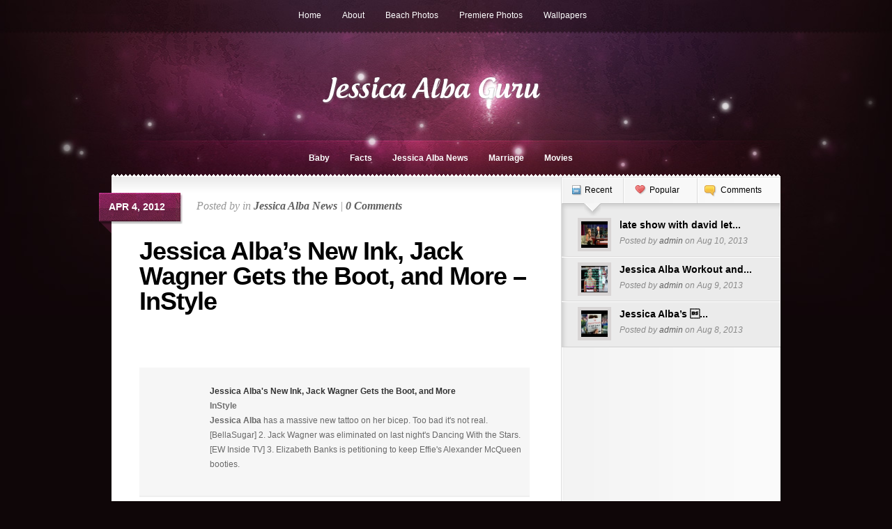

--- FILE ---
content_type: text/html; charset=UTF-8
request_url: http://www.jessicaalbaguru.com/2012/04/jessica-albas-new-ink-jack-wagner-gets-the-boot-and-more-instyle/
body_size: 8442
content:
<!DOCTYPE html PUBLIC "-//W3C//DTD XHTML 1.0 Transitional//EN" "http://www.w3.org/TR/xhtml1/DTD/xhtml1-transitional.dtd">
<html xmlns="http://www.w3.org/1999/xhtml" dir="ltr" lang="en-US" prefix="og: https://ogp.me/ns#">
<head profile="http://gmpg.org/xfn/11">
<meta http-equiv="Content-Type" content="text/html; charset=UTF-8" />

<link rel="stylesheet" href="http://www.jessicaalbaguru.com/wp-content/themes/Glow/style.css" type="text/css" media="screen" />
<!--[if lt IE 7]>
	<link rel="stylesheet" type="text/css" href="http://www.jessicaalbaguru.com/wp-content/themes/Glow/ie6style.css" />
	<script type="text/javascript" src="http://www.jessicaalbaguru.com/wp-content/themes/Glow/js/DD_belatedPNG_0.0.8a-min.js"></script>
	<script type="text/javascript">DD_belatedPNG.fix('#page-menu ul, ul#page-menu li li,#page-menu li li a:hover, ul#page-menu li.current_page_item li a:hover, #cats-menu ul, div#container-top, #featured-area .pics span.feat-overlay, #featured-area .pics div.excerpt, .new-post div.date, .mainpost-wrap div.date, div#footer, ul#cats-menu li li a, .bubble,.reply-container');</script>
	<script type="text/javascript">
		var clear="http://www.jessicaalbaguru.com/wp-content/themes/Glow/images/clear.gif"
	</script>
	<script type="text/javascript" src="http://www.jessicaalbaguru.com/wp-content/themes/Glow/js/unitpngfix.js"></script>
<![endif]-->
<!--[if IE 7]>
	<link rel="stylesheet" type="text/css" href="http://www.jessicaalbaguru.com/wp-content/themes/Glow/ie7style.css" />
<![endif]-->

<link rel="pingback" href="http://www.jessicaalbaguru.com/xmlrpc.php" />

<script type="text/javascript">
	document.documentElement.className = 'js';
</script>

<title>Jessica Alba’s New Ink, Jack Wagner Gets the Boot, and More – InStyle | Jessica Alba Guru</title>

		<!-- All in One SEO 4.5.1.1 - aioseo.com -->
		<meta name="description" content="Jessica Alba&#039;s New Ink, Jack Wagner Gets the Boot, and MoreInStyleJessica Alba has a massive new tattoo on her bicep. Too bad it&#039;s not real. [BellaSugar] 2. Jack Wagner was eliminated on last night&#039;s Dancing With the Stars. [EW Inside TV] 3. Elizabeth Banks is petitioning to keep Effie&#039;s Alexander McQueen booties." />
		<meta name="robots" content="max-image-preview:large" />
		<link rel="canonical" href="http://www.jessicaalbaguru.com/2012/04/jessica-albas-new-ink-jack-wagner-gets-the-boot-and-more-instyle/" />
		<meta name="generator" content="All in One SEO (AIOSEO) 4.5.1.1" />
		<meta property="og:locale" content="en_US" />
		<meta property="og:site_name" content="Jessica Alba Guru | Everything Jessica Alba" />
		<meta property="og:type" content="article" />
		<meta property="og:title" content="Jessica Alba’s New Ink, Jack Wagner Gets the Boot, and More – InStyle | Jessica Alba Guru" />
		<meta property="og:description" content="Jessica Alba&#039;s New Ink, Jack Wagner Gets the Boot, and MoreInStyleJessica Alba has a massive new tattoo on her bicep. Too bad it&#039;s not real. [BellaSugar] 2. Jack Wagner was eliminated on last night&#039;s Dancing With the Stars. [EW Inside TV] 3. Elizabeth Banks is petitioning to keep Effie&#039;s Alexander McQueen booties." />
		<meta property="og:url" content="http://www.jessicaalbaguru.com/2012/04/jessica-albas-new-ink-jack-wagner-gets-the-boot-and-more-instyle/" />
		<meta property="article:published_time" content="2012-04-04T21:59:35+00:00" />
		<meta property="article:modified_time" content="2012-04-04T21:59:35+00:00" />
		<meta name="twitter:card" content="summary" />
		<meta name="twitter:title" content="Jessica Alba’s New Ink, Jack Wagner Gets the Boot, and More – InStyle | Jessica Alba Guru" />
		<meta name="twitter:description" content="Jessica Alba&#039;s New Ink, Jack Wagner Gets the Boot, and MoreInStyleJessica Alba has a massive new tattoo on her bicep. Too bad it&#039;s not real. [BellaSugar] 2. Jack Wagner was eliminated on last night&#039;s Dancing With the Stars. [EW Inside TV] 3. Elizabeth Banks is petitioning to keep Effie&#039;s Alexander McQueen booties." />
		<script type="application/ld+json" class="aioseo-schema">
			{"@context":"https:\/\/schema.org","@graph":[{"@type":"Article","@id":"http:\/\/www.jessicaalbaguru.com\/2012\/04\/jessica-albas-new-ink-jack-wagner-gets-the-boot-and-more-instyle\/#article","name":"Jessica Alba\u2019s New Ink, Jack Wagner Gets the Boot, and More \u2013 InStyle | Jessica Alba Guru","headline":"Jessica Alba&#8217;s New Ink, Jack Wagner Gets the Boot, and More &#8211; InStyle","author":{"@id":"http:\/\/www.jessicaalbaguru.com\/author\/#author"},"publisher":{"@id":"http:\/\/www.jessicaalbaguru.com\/#organization"},"datePublished":"2012-04-04T21:59:35-04:00","dateModified":"2012-04-04T21:59:35-04:00","inLanguage":"en-US","mainEntityOfPage":{"@id":"http:\/\/www.jessicaalbaguru.com\/2012\/04\/jessica-albas-new-ink-jack-wagner-gets-the-boot-and-more-instyle\/#webpage"},"isPartOf":{"@id":"http:\/\/www.jessicaalbaguru.com\/2012\/04\/jessica-albas-new-ink-jack-wagner-gets-the-boot-and-more-instyle\/#webpage"},"articleSection":"Jessica Alba News"},{"@type":"BreadcrumbList","@id":"http:\/\/www.jessicaalbaguru.com\/2012\/04\/jessica-albas-new-ink-jack-wagner-gets-the-boot-and-more-instyle\/#breadcrumblist","itemListElement":[{"@type":"ListItem","@id":"http:\/\/www.jessicaalbaguru.com\/#listItem","position":1,"name":"Home","item":"http:\/\/www.jessicaalbaguru.com\/","nextItem":"http:\/\/www.jessicaalbaguru.com\/2012\/#listItem"},{"@type":"ListItem","@id":"http:\/\/www.jessicaalbaguru.com\/2012\/#listItem","position":2,"name":"2012","item":"http:\/\/www.jessicaalbaguru.com\/2012\/","nextItem":"http:\/\/www.jessicaalbaguru.com\/2012\/04\/#listItem","previousItem":"http:\/\/www.jessicaalbaguru.com\/#listItem"},{"@type":"ListItem","@id":"http:\/\/www.jessicaalbaguru.com\/2012\/04\/#listItem","position":3,"name":"April","item":"http:\/\/www.jessicaalbaguru.com\/2012\/04\/","nextItem":"http:\/\/www.jessicaalbaguru.com\/2012\/04\/jessica-albas-new-ink-jack-wagner-gets-the-boot-and-more-instyle\/#listItem","previousItem":"http:\/\/www.jessicaalbaguru.com\/2012\/#listItem"},{"@type":"ListItem","@id":"http:\/\/www.jessicaalbaguru.com\/2012\/04\/jessica-albas-new-ink-jack-wagner-gets-the-boot-and-more-instyle\/#listItem","position":4,"name":"Jessica Alba's New Ink, Jack Wagner Gets the Boot, and More - InStyle","previousItem":"http:\/\/www.jessicaalbaguru.com\/2012\/04\/#listItem"}]},{"@type":"Organization","@id":"http:\/\/www.jessicaalbaguru.com\/#organization","name":"Jessica Alba Guru","url":"http:\/\/www.jessicaalbaguru.com\/"},{"@type":"WebPage","@id":"http:\/\/www.jessicaalbaguru.com\/2012\/04\/jessica-albas-new-ink-jack-wagner-gets-the-boot-and-more-instyle\/#webpage","url":"http:\/\/www.jessicaalbaguru.com\/2012\/04\/jessica-albas-new-ink-jack-wagner-gets-the-boot-and-more-instyle\/","name":"Jessica Alba\u2019s New Ink, Jack Wagner Gets the Boot, and More \u2013 InStyle | Jessica Alba Guru","description":"Jessica Alba's New Ink, Jack Wagner Gets the Boot, and MoreInStyleJessica Alba has a massive new tattoo on her bicep. Too bad it's not real. [BellaSugar] 2. Jack Wagner was eliminated on last night's Dancing With the Stars. [EW Inside TV] 3. Elizabeth Banks is petitioning to keep Effie's Alexander McQueen booties.","inLanguage":"en-US","isPartOf":{"@id":"http:\/\/www.jessicaalbaguru.com\/#website"},"breadcrumb":{"@id":"http:\/\/www.jessicaalbaguru.com\/2012\/04\/jessica-albas-new-ink-jack-wagner-gets-the-boot-and-more-instyle\/#breadcrumblist"},"author":{"@id":"http:\/\/www.jessicaalbaguru.com\/author\/#author"},"creator":{"@id":"http:\/\/www.jessicaalbaguru.com\/author\/#author"},"datePublished":"2012-04-04T21:59:35-04:00","dateModified":"2012-04-04T21:59:35-04:00"},{"@type":"WebSite","@id":"http:\/\/www.jessicaalbaguru.com\/#website","url":"http:\/\/www.jessicaalbaguru.com\/","name":"Jessica Alba Guru","description":"Everything Jessica Alba","inLanguage":"en-US","publisher":{"@id":"http:\/\/www.jessicaalbaguru.com\/#organization"}}]}
		</script>
		<!-- All in One SEO -->

<link rel="alternate" type="application/rss+xml" title="Jessica Alba Guru &raquo; Feed" href="http://www.jessicaalbaguru.com/feed/" />
<link rel="alternate" type="application/rss+xml" title="Jessica Alba Guru &raquo; Comments Feed" href="http://www.jessicaalbaguru.com/comments/feed/" />
<link rel="alternate" type="application/rss+xml" title="Jessica Alba Guru &raquo; Jessica Alba&#8217;s New Ink, Jack Wagner Gets the Boot, and More &#8211; InStyle Comments Feed" href="http://www.jessicaalbaguru.com/2012/04/jessica-albas-new-ink-jack-wagner-gets-the-boot-and-more-instyle/feed/" />
<script type="text/javascript">
/* <![CDATA[ */
window._wpemojiSettings = {"baseUrl":"https:\/\/s.w.org\/images\/core\/emoji\/14.0.0\/72x72\/","ext":".png","svgUrl":"https:\/\/s.w.org\/images\/core\/emoji\/14.0.0\/svg\/","svgExt":".svg","source":{"concatemoji":"http:\/\/www.jessicaalbaguru.com\/wp-includes\/js\/wp-emoji-release.min.js?ver=6.4.7"}};
/*! This file is auto-generated */
!function(i,n){var o,s,e;function c(e){try{var t={supportTests:e,timestamp:(new Date).valueOf()};sessionStorage.setItem(o,JSON.stringify(t))}catch(e){}}function p(e,t,n){e.clearRect(0,0,e.canvas.width,e.canvas.height),e.fillText(t,0,0);var t=new Uint32Array(e.getImageData(0,0,e.canvas.width,e.canvas.height).data),r=(e.clearRect(0,0,e.canvas.width,e.canvas.height),e.fillText(n,0,0),new Uint32Array(e.getImageData(0,0,e.canvas.width,e.canvas.height).data));return t.every(function(e,t){return e===r[t]})}function u(e,t,n){switch(t){case"flag":return n(e,"\ud83c\udff3\ufe0f\u200d\u26a7\ufe0f","\ud83c\udff3\ufe0f\u200b\u26a7\ufe0f")?!1:!n(e,"\ud83c\uddfa\ud83c\uddf3","\ud83c\uddfa\u200b\ud83c\uddf3")&&!n(e,"\ud83c\udff4\udb40\udc67\udb40\udc62\udb40\udc65\udb40\udc6e\udb40\udc67\udb40\udc7f","\ud83c\udff4\u200b\udb40\udc67\u200b\udb40\udc62\u200b\udb40\udc65\u200b\udb40\udc6e\u200b\udb40\udc67\u200b\udb40\udc7f");case"emoji":return!n(e,"\ud83e\udef1\ud83c\udffb\u200d\ud83e\udef2\ud83c\udfff","\ud83e\udef1\ud83c\udffb\u200b\ud83e\udef2\ud83c\udfff")}return!1}function f(e,t,n){var r="undefined"!=typeof WorkerGlobalScope&&self instanceof WorkerGlobalScope?new OffscreenCanvas(300,150):i.createElement("canvas"),a=r.getContext("2d",{willReadFrequently:!0}),o=(a.textBaseline="top",a.font="600 32px Arial",{});return e.forEach(function(e){o[e]=t(a,e,n)}),o}function t(e){var t=i.createElement("script");t.src=e,t.defer=!0,i.head.appendChild(t)}"undefined"!=typeof Promise&&(o="wpEmojiSettingsSupports",s=["flag","emoji"],n.supports={everything:!0,everythingExceptFlag:!0},e=new Promise(function(e){i.addEventListener("DOMContentLoaded",e,{once:!0})}),new Promise(function(t){var n=function(){try{var e=JSON.parse(sessionStorage.getItem(o));if("object"==typeof e&&"number"==typeof e.timestamp&&(new Date).valueOf()<e.timestamp+604800&&"object"==typeof e.supportTests)return e.supportTests}catch(e){}return null}();if(!n){if("undefined"!=typeof Worker&&"undefined"!=typeof OffscreenCanvas&&"undefined"!=typeof URL&&URL.createObjectURL&&"undefined"!=typeof Blob)try{var e="postMessage("+f.toString()+"("+[JSON.stringify(s),u.toString(),p.toString()].join(",")+"));",r=new Blob([e],{type:"text/javascript"}),a=new Worker(URL.createObjectURL(r),{name:"wpTestEmojiSupports"});return void(a.onmessage=function(e){c(n=e.data),a.terminate(),t(n)})}catch(e){}c(n=f(s,u,p))}t(n)}).then(function(e){for(var t in e)n.supports[t]=e[t],n.supports.everything=n.supports.everything&&n.supports[t],"flag"!==t&&(n.supports.everythingExceptFlag=n.supports.everythingExceptFlag&&n.supports[t]);n.supports.everythingExceptFlag=n.supports.everythingExceptFlag&&!n.supports.flag,n.DOMReady=!1,n.readyCallback=function(){n.DOMReady=!0}}).then(function(){return e}).then(function(){var e;n.supports.everything||(n.readyCallback(),(e=n.source||{}).concatemoji?t(e.concatemoji):e.wpemoji&&e.twemoji&&(t(e.twemoji),t(e.wpemoji)))}))}((window,document),window._wpemojiSettings);
/* ]]> */
</script>
<meta content="Glow v.5.1.6" name="generator"/><style id='wp-emoji-styles-inline-css' type='text/css'>

	img.wp-smiley, img.emoji {
		display: inline !important;
		border: none !important;
		box-shadow: none !important;
		height: 1em !important;
		width: 1em !important;
		margin: 0 0.07em !important;
		vertical-align: -0.1em !important;
		background: none !important;
		padding: 0 !important;
	}
</style>
<link rel='stylesheet' id='wp-block-library-css' href='http://www.jessicaalbaguru.com/wp-includes/css/dist/block-library/style.min.css?ver=6.4.7' type='text/css' media='all' />
<style id='classic-theme-styles-inline-css' type='text/css'>
/*! This file is auto-generated */
.wp-block-button__link{color:#fff;background-color:#32373c;border-radius:9999px;box-shadow:none;text-decoration:none;padding:calc(.667em + 2px) calc(1.333em + 2px);font-size:1.125em}.wp-block-file__button{background:#32373c;color:#fff;text-decoration:none}
</style>
<style id='global-styles-inline-css' type='text/css'>
body{--wp--preset--color--black: #000000;--wp--preset--color--cyan-bluish-gray: #abb8c3;--wp--preset--color--white: #ffffff;--wp--preset--color--pale-pink: #f78da7;--wp--preset--color--vivid-red: #cf2e2e;--wp--preset--color--luminous-vivid-orange: #ff6900;--wp--preset--color--luminous-vivid-amber: #fcb900;--wp--preset--color--light-green-cyan: #7bdcb5;--wp--preset--color--vivid-green-cyan: #00d084;--wp--preset--color--pale-cyan-blue: #8ed1fc;--wp--preset--color--vivid-cyan-blue: #0693e3;--wp--preset--color--vivid-purple: #9b51e0;--wp--preset--gradient--vivid-cyan-blue-to-vivid-purple: linear-gradient(135deg,rgba(6,147,227,1) 0%,rgb(155,81,224) 100%);--wp--preset--gradient--light-green-cyan-to-vivid-green-cyan: linear-gradient(135deg,rgb(122,220,180) 0%,rgb(0,208,130) 100%);--wp--preset--gradient--luminous-vivid-amber-to-luminous-vivid-orange: linear-gradient(135deg,rgba(252,185,0,1) 0%,rgba(255,105,0,1) 100%);--wp--preset--gradient--luminous-vivid-orange-to-vivid-red: linear-gradient(135deg,rgba(255,105,0,1) 0%,rgb(207,46,46) 100%);--wp--preset--gradient--very-light-gray-to-cyan-bluish-gray: linear-gradient(135deg,rgb(238,238,238) 0%,rgb(169,184,195) 100%);--wp--preset--gradient--cool-to-warm-spectrum: linear-gradient(135deg,rgb(74,234,220) 0%,rgb(151,120,209) 20%,rgb(207,42,186) 40%,rgb(238,44,130) 60%,rgb(251,105,98) 80%,rgb(254,248,76) 100%);--wp--preset--gradient--blush-light-purple: linear-gradient(135deg,rgb(255,206,236) 0%,rgb(152,150,240) 100%);--wp--preset--gradient--blush-bordeaux: linear-gradient(135deg,rgb(254,205,165) 0%,rgb(254,45,45) 50%,rgb(107,0,62) 100%);--wp--preset--gradient--luminous-dusk: linear-gradient(135deg,rgb(255,203,112) 0%,rgb(199,81,192) 50%,rgb(65,88,208) 100%);--wp--preset--gradient--pale-ocean: linear-gradient(135deg,rgb(255,245,203) 0%,rgb(182,227,212) 50%,rgb(51,167,181) 100%);--wp--preset--gradient--electric-grass: linear-gradient(135deg,rgb(202,248,128) 0%,rgb(113,206,126) 100%);--wp--preset--gradient--midnight: linear-gradient(135deg,rgb(2,3,129) 0%,rgb(40,116,252) 100%);--wp--preset--font-size--small: 13px;--wp--preset--font-size--medium: 20px;--wp--preset--font-size--large: 36px;--wp--preset--font-size--x-large: 42px;--wp--preset--spacing--20: 0.44rem;--wp--preset--spacing--30: 0.67rem;--wp--preset--spacing--40: 1rem;--wp--preset--spacing--50: 1.5rem;--wp--preset--spacing--60: 2.25rem;--wp--preset--spacing--70: 3.38rem;--wp--preset--spacing--80: 5.06rem;--wp--preset--shadow--natural: 6px 6px 9px rgba(0, 0, 0, 0.2);--wp--preset--shadow--deep: 12px 12px 50px rgba(0, 0, 0, 0.4);--wp--preset--shadow--sharp: 6px 6px 0px rgba(0, 0, 0, 0.2);--wp--preset--shadow--outlined: 6px 6px 0px -3px rgba(255, 255, 255, 1), 6px 6px rgba(0, 0, 0, 1);--wp--preset--shadow--crisp: 6px 6px 0px rgba(0, 0, 0, 1);}:where(.is-layout-flex){gap: 0.5em;}:where(.is-layout-grid){gap: 0.5em;}body .is-layout-flow > .alignleft{float: left;margin-inline-start: 0;margin-inline-end: 2em;}body .is-layout-flow > .alignright{float: right;margin-inline-start: 2em;margin-inline-end: 0;}body .is-layout-flow > .aligncenter{margin-left: auto !important;margin-right: auto !important;}body .is-layout-constrained > .alignleft{float: left;margin-inline-start: 0;margin-inline-end: 2em;}body .is-layout-constrained > .alignright{float: right;margin-inline-start: 2em;margin-inline-end: 0;}body .is-layout-constrained > .aligncenter{margin-left: auto !important;margin-right: auto !important;}body .is-layout-constrained > :where(:not(.alignleft):not(.alignright):not(.alignfull)){max-width: var(--wp--style--global--content-size);margin-left: auto !important;margin-right: auto !important;}body .is-layout-constrained > .alignwide{max-width: var(--wp--style--global--wide-size);}body .is-layout-flex{display: flex;}body .is-layout-flex{flex-wrap: wrap;align-items: center;}body .is-layout-flex > *{margin: 0;}body .is-layout-grid{display: grid;}body .is-layout-grid > *{margin: 0;}:where(.wp-block-columns.is-layout-flex){gap: 2em;}:where(.wp-block-columns.is-layout-grid){gap: 2em;}:where(.wp-block-post-template.is-layout-flex){gap: 1.25em;}:where(.wp-block-post-template.is-layout-grid){gap: 1.25em;}.has-black-color{color: var(--wp--preset--color--black) !important;}.has-cyan-bluish-gray-color{color: var(--wp--preset--color--cyan-bluish-gray) !important;}.has-white-color{color: var(--wp--preset--color--white) !important;}.has-pale-pink-color{color: var(--wp--preset--color--pale-pink) !important;}.has-vivid-red-color{color: var(--wp--preset--color--vivid-red) !important;}.has-luminous-vivid-orange-color{color: var(--wp--preset--color--luminous-vivid-orange) !important;}.has-luminous-vivid-amber-color{color: var(--wp--preset--color--luminous-vivid-amber) !important;}.has-light-green-cyan-color{color: var(--wp--preset--color--light-green-cyan) !important;}.has-vivid-green-cyan-color{color: var(--wp--preset--color--vivid-green-cyan) !important;}.has-pale-cyan-blue-color{color: var(--wp--preset--color--pale-cyan-blue) !important;}.has-vivid-cyan-blue-color{color: var(--wp--preset--color--vivid-cyan-blue) !important;}.has-vivid-purple-color{color: var(--wp--preset--color--vivid-purple) !important;}.has-black-background-color{background-color: var(--wp--preset--color--black) !important;}.has-cyan-bluish-gray-background-color{background-color: var(--wp--preset--color--cyan-bluish-gray) !important;}.has-white-background-color{background-color: var(--wp--preset--color--white) !important;}.has-pale-pink-background-color{background-color: var(--wp--preset--color--pale-pink) !important;}.has-vivid-red-background-color{background-color: var(--wp--preset--color--vivid-red) !important;}.has-luminous-vivid-orange-background-color{background-color: var(--wp--preset--color--luminous-vivid-orange) !important;}.has-luminous-vivid-amber-background-color{background-color: var(--wp--preset--color--luminous-vivid-amber) !important;}.has-light-green-cyan-background-color{background-color: var(--wp--preset--color--light-green-cyan) !important;}.has-vivid-green-cyan-background-color{background-color: var(--wp--preset--color--vivid-green-cyan) !important;}.has-pale-cyan-blue-background-color{background-color: var(--wp--preset--color--pale-cyan-blue) !important;}.has-vivid-cyan-blue-background-color{background-color: var(--wp--preset--color--vivid-cyan-blue) !important;}.has-vivid-purple-background-color{background-color: var(--wp--preset--color--vivid-purple) !important;}.has-black-border-color{border-color: var(--wp--preset--color--black) !important;}.has-cyan-bluish-gray-border-color{border-color: var(--wp--preset--color--cyan-bluish-gray) !important;}.has-white-border-color{border-color: var(--wp--preset--color--white) !important;}.has-pale-pink-border-color{border-color: var(--wp--preset--color--pale-pink) !important;}.has-vivid-red-border-color{border-color: var(--wp--preset--color--vivid-red) !important;}.has-luminous-vivid-orange-border-color{border-color: var(--wp--preset--color--luminous-vivid-orange) !important;}.has-luminous-vivid-amber-border-color{border-color: var(--wp--preset--color--luminous-vivid-amber) !important;}.has-light-green-cyan-border-color{border-color: var(--wp--preset--color--light-green-cyan) !important;}.has-vivid-green-cyan-border-color{border-color: var(--wp--preset--color--vivid-green-cyan) !important;}.has-pale-cyan-blue-border-color{border-color: var(--wp--preset--color--pale-cyan-blue) !important;}.has-vivid-cyan-blue-border-color{border-color: var(--wp--preset--color--vivid-cyan-blue) !important;}.has-vivid-purple-border-color{border-color: var(--wp--preset--color--vivid-purple) !important;}.has-vivid-cyan-blue-to-vivid-purple-gradient-background{background: var(--wp--preset--gradient--vivid-cyan-blue-to-vivid-purple) !important;}.has-light-green-cyan-to-vivid-green-cyan-gradient-background{background: var(--wp--preset--gradient--light-green-cyan-to-vivid-green-cyan) !important;}.has-luminous-vivid-amber-to-luminous-vivid-orange-gradient-background{background: var(--wp--preset--gradient--luminous-vivid-amber-to-luminous-vivid-orange) !important;}.has-luminous-vivid-orange-to-vivid-red-gradient-background{background: var(--wp--preset--gradient--luminous-vivid-orange-to-vivid-red) !important;}.has-very-light-gray-to-cyan-bluish-gray-gradient-background{background: var(--wp--preset--gradient--very-light-gray-to-cyan-bluish-gray) !important;}.has-cool-to-warm-spectrum-gradient-background{background: var(--wp--preset--gradient--cool-to-warm-spectrum) !important;}.has-blush-light-purple-gradient-background{background: var(--wp--preset--gradient--blush-light-purple) !important;}.has-blush-bordeaux-gradient-background{background: var(--wp--preset--gradient--blush-bordeaux) !important;}.has-luminous-dusk-gradient-background{background: var(--wp--preset--gradient--luminous-dusk) !important;}.has-pale-ocean-gradient-background{background: var(--wp--preset--gradient--pale-ocean) !important;}.has-electric-grass-gradient-background{background: var(--wp--preset--gradient--electric-grass) !important;}.has-midnight-gradient-background{background: var(--wp--preset--gradient--midnight) !important;}.has-small-font-size{font-size: var(--wp--preset--font-size--small) !important;}.has-medium-font-size{font-size: var(--wp--preset--font-size--medium) !important;}.has-large-font-size{font-size: var(--wp--preset--font-size--large) !important;}.has-x-large-font-size{font-size: var(--wp--preset--font-size--x-large) !important;}
.wp-block-navigation a:where(:not(.wp-element-button)){color: inherit;}
:where(.wp-block-post-template.is-layout-flex){gap: 1.25em;}:where(.wp-block-post-template.is-layout-grid){gap: 1.25em;}
:where(.wp-block-columns.is-layout-flex){gap: 2em;}:where(.wp-block-columns.is-layout-grid){gap: 2em;}
.wp-block-pullquote{font-size: 1.5em;line-height: 1.6;}
</style>
<link rel='stylesheet' id='et-shortcodes-css-css' href='http://www.jessicaalbaguru.com/wp-content/themes/Glow/epanel/shortcodes/css/shortcodes.css?ver=5.1.6' type='text/css' media='all' />
<link rel='stylesheet' id='magnific_popup-css' href='http://www.jessicaalbaguru.com/wp-content/themes/Glow/includes/page_templates/js/magnific_popup/magnific_popup.css?ver=1.3.4' type='text/css' media='screen' />
<link rel='stylesheet' id='et_page_templates-css' href='http://www.jessicaalbaguru.com/wp-content/themes/Glow/includes/page_templates/page_templates.css?ver=1.8' type='text/css' media='screen' />
<script type="text/javascript" src="http://www.jessicaalbaguru.com/wp-includes/js/jquery/jquery.min.js?ver=3.7.1" id="jquery-core-js"></script>
<script type="text/javascript" src="http://www.jessicaalbaguru.com/wp-includes/js/jquery/jquery-migrate.min.js?ver=3.4.1" id="jquery-migrate-js"></script>
<link rel="https://api.w.org/" href="http://www.jessicaalbaguru.com/wp-json/" /><link rel="alternate" type="application/json" href="http://www.jessicaalbaguru.com/wp-json/wp/v2/posts/10643" /><link rel="EditURI" type="application/rsd+xml" title="RSD" href="http://www.jessicaalbaguru.com/xmlrpc.php?rsd" />
<meta name="generator" content="WordPress 6.4.7" />
<link rel='shortlink' href='http://www.jessicaalbaguru.com/?p=10643' />
<link rel="alternate" type="application/json+oembed" href="http://www.jessicaalbaguru.com/wp-json/oembed/1.0/embed?url=http%3A%2F%2Fwww.jessicaalbaguru.com%2F2012%2F04%2Fjessica-albas-new-ink-jack-wagner-gets-the-boot-and-more-instyle%2F" />
<link rel="alternate" type="text/xml+oembed" href="http://www.jessicaalbaguru.com/wp-json/oembed/1.0/embed?url=http%3A%2F%2Fwww.jessicaalbaguru.com%2F2012%2F04%2Fjessica-albas-new-ink-jack-wagner-gets-the-boot-and-more-instyle%2F&#038;format=xml" />
<!--[if IE]><script src="http://www.jessicaalbaguru.com/wp-content/plugins/wp-gbcf/wp-gbcf_focus.js" type="text/javascript"></script><![endif]-->
<!-- GBCF -->

	<style type="text/css">
		#et_pt_portfolio_gallery { margin-left: -15px; }
		.et_pt_portfolio_item { margin-left: 15px; }
		.et_portfolio_small { margin-left: -40px !important; }
		.et_portfolio_small .et_pt_portfolio_item { margin-left: 31px !important; }
		.et_portfolio_large { margin-left: -27px !important; }
		.et_portfolio_large .et_pt_portfolio_item { margin-left: 9px !important; }
	</style>

</head>
<body  class="post-template-default single single-post postid-10643 single-format-standard chrome et_includes_sidebar">
	<div id="header">
		<div class="container">
			<!-- Page Menu -->

							<ul id="page-menu" class="nav superfish">
																		<li ><a href="http://www.jessicaalbaguru.com/">Home</a></li>
						
						<li class="page_item page-item-2"><a href="http://www.jessicaalbaguru.com/about/">About</a></li>
<li class="page_item page-item-3693"><a href="http://www.jessicaalbaguru.com/beach/">Beach Photos</a></li>
<li class="page_item page-item-264"><a href="http://www.jessicaalbaguru.com/premiere-photos/">Premiere Photos</a></li>
<li class="page_item page-item-3695"><a href="http://www.jessicaalbaguru.com/wallpapers/">Wallpapers</a></li>
									</ul> <!-- end ul#nav -->
			
			<div class="clear"></div>

			<!-- Logo -->
			<a href="http://www.jessicaalbaguru.com/">				<img src="http://www.jessicaalbaguru.com/wp-content/uploads/2012/04/alba3.png" alt="Jessica Alba Guru" id="logo" class="unitPng"/></a>

			<div class="clear"></div>

			<!-- Categories Menu -->
							<ul id="cats-menu" class="nav superfish">
												<li class="cat-item cat-item-138"><a href="http://www.jessicaalbaguru.com/category/baby/">Baby</a>
</li>
	<li class="cat-item cat-item-139"><a href="http://www.jessicaalbaguru.com/category/facts/">Facts</a>
</li>
	<li class="cat-item cat-item-3"><a href="http://www.jessicaalbaguru.com/category/jessica-alba-news/">Jessica Alba News</a>
</li>
	<li class="cat-item cat-item-140"><a href="http://www.jessicaalbaguru.com/category/marriage/">Marriage</a>
</li>
	<li class="cat-item cat-item-137"><a href="http://www.jessicaalbaguru.com/category/movies/">Movies</a>
</li>
									</ul> <!-- end ul#nav -->
			
		</div> <!-- end container -->
	</div> <!-- end header -->

	<div id="content">
		<div id="container-top"></div>
		<div class="container">
<div id="main-area-wrap">
	<div id="wrapper">
		<div id="main">
			<div class="post">

				
									<div class="new-post">
						
	 		<div class="date">
			<div class="main">
				<div class="rightside">
					<span>Apr 4, 2012</span>
				</div>
			</div>
		</div> <!-- end date -->
	
			<p class="info">Posted  by  in <a href="http://www.jessicaalbaguru.com/category/jessica-alba-news/" rel="category tag">Jessica Alba News</a> | <a href="http://www.jessicaalbaguru.com/2012/04/jessica-albas-new-ink-jack-wagner-gets-the-boot-and-more-instyle/#respond">0 Comments</a></p>
	
						<h1>Jessica Alba&#8217;s New Ink, Jack Wagner Gets the Boot, and More &#8211; InStyle</h1>
						<div id="post-content">

							
								
															<!--Ad Injection:top-->
<div style='float:left;'><script type="text/javascript"><!--
google_ad_client = "ca-pub-1505365455247785";
/* Jessica Top 234 */
google_ad_slot = "7589164529";
google_ad_width = 234;
google_ad_height = 60;
//-->
</script>
<script type="text/javascript"
src="http://pagead2.googlesyndication.com/pagead/show_ads.js">
</script></div><br clear='all' /><table border="0" cellpadding="2" cellspacing="7" style="vertical-align:top">
<tr>
<td width="80" align="center" valign="top"><font></font></td>
<td valign="top" class="j"><font></p>
<div style="padding-top:0.8em"><img alt="" height="1" width="1" /></div>
<div class="lh"><a href="http://news.google.com/news/url?sa=t&amp;fd=R&amp;usg=AFQjCNG42nLvAr2YtSikrgNKkPfczIYfvQ&amp;url=http://news.instyle.com/2012/04/04/jessica-alba-tattoo-jack-wagner-dwts-more/"><b><b>Jessica Alba&#039;s</b> New Ink, Jack Wagner Gets the Boot, and More</b></a><br /><font size="-1"><b><font color="#6f6f6f">InStyle</font></b></font><br /><font size="-1"><b>Jessica Alba</b> has a massive new tattoo on her bicep. Too bad it&#039;s not real. [BellaSugar] 2. Jack Wagner was eliminated on last night&#039;s Dancing With the Stars. [EW Inside TV] 3. Elizabeth Banks is petitioning to keep Effie&#039;s Alexander McQueen booties.</font><br /><font size="-1"></font><br /><font size="-1"><a class="p" href="http://news.google.com/news/more?pz=1&amp;ned=us&amp;ncl=dXgTykovNNZQSTM"><b></b></a></font></div>
<p></font></td>
</tr>
</table>
<!--Ad Injection:bottom-->
<div style=''><center><script type="text/javascript"><!--
google_ad_client = "ca-pub-1505365455247785";
/* Jessica Top 234 */
google_ad_slot = "7589164529";
google_ad_width = 234;
google_ad_height = 60;
//-->
</script>
<script type="text/javascript"
src="http://pagead2.googlesyndication.com/pagead/show_ads.js">
</script></center></div><!-- Created with WP-Autoblog (http://elliottback.com) -->														
						</div> <!-- end #post-content -->
					</div> <!-- end new-post -->

										
					<!-- You can start editing here. -->

	<div id="comment-section" class="nocomments">
					<!-- If comments are open, but there are no comments. -->
				<div id="respond" class="comment-respond">
		<h3 id="reply-title" class="comment-reply-title"><span>Leave a Reply</span></h3><p class="must-log-in">You must be <a href="http://www.jessicaalbaguru.com/wp-login.php?redirect_to=http%3A%2F%2Fwww.jessicaalbaguru.com%2F2012%2F04%2Fjessica-albas-new-ink-jack-wagner-gets-the-boot-and-more-instyle%2F">logged in</a> to post a comment.</p>	</div><!-- #respond -->
	</div> <!-- end comment-section -->
				
							</div> <!-- end post -->
		</div> <!-- end main -->

<div id="sidebar">
	

<div class="custom-sidebar-block">
	<ul class="control">
		<li class="recent active"><a href="#recent-tabbed">Recent</a></li>
		<li class="popular"><a href="#popular-tabbed">Popular</a></li>
		<li class="comments"><a href="#comments-tabbed">Comments  </a></li>
	</ul>
	<div class="content">
		<div id="recent-tabbed">
			<ul>
													
					
					<li>
													<a href="http://www.jessicaalbaguru.com/2013/08/late-show-with-david-letterman-and-jesica-alba/" title="Permanent Link to late show with david letterman and jesica alba">
								<img src="http://www.jessicaalbaguru.com/wp-content/uploads/2013/08/28d8c_Jessica_Alba_default.jpg" alt='late show with david letterman and jesica alba' width='38' height='38' />							</a>
						
						<h4><a href="http://www.jessicaalbaguru.com/2013/08/late-show-with-david-letterman-and-jesica-alba/" title="Permanent Link to late show with david letterman and jesica alba">late show with david let...</a></h4>
						<p class="postinfo">Posted by  <a href="http://www.jessicaalbaguru.com/author/admin/" title="Posts by admin" rel="author">admin</a> on Aug 10, 2013</p>
					</li>
									
					
					<li>
													<a href="http://www.jessicaalbaguru.com/2013/08/jessica-alba-workout-and-diet-program/" title="Permanent Link to Jessica Alba Workout and Diet Program!">
								<img src="http://www.jessicaalbaguru.com/wp-content/uploads/2013/08/92060_Jessica_Alba_default.jpg" alt='Jessica Alba Workout and Diet Program!' width='38' height='38' />							</a>
						
						<h4><a href="http://www.jessicaalbaguru.com/2013/08/jessica-alba-workout-and-diet-program/" title="Permanent Link to Jessica Alba Workout and Diet Program!">Jessica Alba Workout and...</a></h4>
						<p class="postinfo">Posted by  <a href="http://www.jessicaalbaguru.com/author/admin/" title="Posts by admin" rel="author">admin</a> on Aug 9, 2013</p>
					</li>
									
					
					<li>
													<a href="http://www.jessicaalbaguru.com/2013/08/jessica-albas-honest-trademark-issue-with-mommy-blogger/" title="Permanent Link to Jessica Alba&#8217;s &#8216;Honest&#8217; Trademark Issue With Mommy Blogger">
								<img src="http://www.jessicaalbaguru.com/wp-content/uploads/2013/08/f9358_Jessica_Alba_default.jpg" alt='Jessica Alba&#8217;s &#8216;Honest&#8217; Trademark Issue With Mommy Blogger' width='38' height='38' />							</a>
						
						<h4><a href="http://www.jessicaalbaguru.com/2013/08/jessica-albas-honest-trademark-issue-with-mommy-blogger/" title="Permanent Link to Jessica Alba&#8217;s &#8216;Honest&#8217; Trademark Issue With Mommy Blogger">Jessica Alba&#8217;s &#8...</a></h4>
						<p class="postinfo">Posted by  <a href="http://www.jessicaalbaguru.com/author/admin/" title="Posts by admin" rel="author">admin</a> on Aug 8, 2013</p>
					</li>
							</ul>
		</div> <!-- end recent -->

		<div id="popular-tabbed">
			<ul>
																														
							<li>
								
								<h4><a href="http://www.jessicaalbaguru.com/2011/05/jessica-alba-3/" title="Permanent Link to Jessica Alba *">Jessica Alba *</a></h4>
								<p class="postinfo">Posted by  <a href="http://www.jessicaalbaguru.com/author/admin/" title="Posts by admin" rel="author">admin</a> on May 24, 2011</p>
							</li>
																																					
							<li>
																	<a href="http://www.jessicaalbaguru.com/2012/04/8-10-11-jessica-alba-talks-spy-kids-all-the-time-in-the-world-in-4d-pregnancy-on-lopez-tonight/" title="Permanent Link to 8-10-11 Jessica Alba Talks &#8220;Spy Kids: All the Time in the World in 4D&#8221; &#038; Pregnancy on Lopez Tonight">
										<img src="http://www.jessicaalbaguru.com/wp-content/uploads/2012/04/f20ae_Jessica_Alba_default.jpg" alt='8-10-11 Jessica Alba Talks &#8220;Spy Kids: All the Time in the World in 4D&#8221; &#038; Pregnancy on Lopez Tonight' width='38' height='38' />									</a>
								
								<h4><a href="http://www.jessicaalbaguru.com/2012/04/8-10-11-jessica-alba-talks-spy-kids-all-the-time-in-the-world-in-4d-pregnancy-on-lopez-tonight/" title="Permanent Link to 8-10-11 Jessica Alba Talks &#8220;Spy Kids: All the Time in the World in 4D&#8221; &#038; Pregnancy on Lopez Tonight">8-10-11 Jessica Alba Tal...</a></h4>
								<p class="postinfo">Posted by  <a href="http://www.jessicaalbaguru.com/author/admin/" title="Posts by admin" rel="author">admin</a> on Apr 21, 2012</p>
							</li>
																																					
							<li>
																	<a href="http://www.jessicaalbaguru.com/2012/04/jessica-alba-seventeen-cover-cam/" title="Permanent Link to Jessica Alba &#8211; Seventeen Cover Cam">
										<img src="http://www.jessicaalbaguru.com/wp-content/uploads/2012/04/0211c_Jessica_Alba_default.jpg" alt='Jessica Alba &#8211; Seventeen Cover Cam' width='38' height='38' />									</a>
								
								<h4><a href="http://www.jessicaalbaguru.com/2012/04/jessica-alba-seventeen-cover-cam/" title="Permanent Link to Jessica Alba &#8211; Seventeen Cover Cam">Jessica Alba &#8211; Sev...</a></h4>
								<p class="postinfo">Posted by  <a href="http://www.jessicaalbaguru.com/author/admin/" title="Posts by admin" rel="author">admin</a> on Apr 21, 2012</p>
							</li>
														</ul>
		</div> <!-- end popular -->

		<div id="comments-tabbed">
			
<ul>
</ul>		</div> <!-- end comments -->
	</div>
</div> <!-- end custom-sidebar-block-->

<div class="clear"></div>
</div> <!-- end sidebar -->		</div> <!-- end wrapper -->
	</div> <!-- end main area wrap -->

		<div id="footer">
			<p>Powered by  <a href="http://www.wordpress.com">WordPress</a> | Designed by  <a href="http://www.elegantthemes.com">Elegant Themes</a></p>
		</div> <!-- end footer -->
	</div> <!-- end container -->
</div> <!-- end content -->

	<script type="text/javascript">
		jQuery(".js ul#page-menu, .js ul#cats-menu, .js img#logo, .js div.custom-sidebar-block").show(); //prevents a flash of unstyled content
	</script>
<script type="text/javascript" src="http://ajax.googleapis.com/ajax/libs/jqueryui/1.10.2/jquery-ui.min.js"></script>
<script type="text/javascript" src="http://www.jessicaalbaguru.com/wp-content/themes/Glow/js/jquery.easing.1.3.js"></script>
<script type="text/javascript" src="http://www.jessicaalbaguru.com/wp-content/themes/Glow/js/superfish.js"></script>
<script type="text/javascript" src="http://www.jessicaalbaguru.com/wp-content/themes/Glow/js/init.js"></script>


<!-- Infolinks START -->
<script type="text/javascript">jQuery(document).ready(function(){jQuery('.description').before('<span><!--INFOLINKS_OFF--></span>');jQuery('.description').after('<span><!--INFOLINKS_ON--></span>');jQuery('#headerimg').before('<span><!--INFOLINKS_OFF--></span>');jQuery('#headerimg').after('<span><!--INFOLINKS_ON--></span>');jQuery('h1').before('<span><!--INFOLINKS_OFF--></span>');jQuery('h1').after('<span><!--INFOLINKS_ON--></span>');jQuery('h1').before('<span><!--INFOLINKS_OFF--></span>');jQuery('h1').after('<span><!--INFOLINKS_ON--></span>');});</script>
<script type="text/javascript">
    var infolinks_pid = 454231; 
    var infolinks_plugin_version = ""; 
    var infolinks_resources = "//resources.infolinks.com/js"; 
</script>
<script type="text/javascript" src="//resources.infolinks.com/js/infolinks_main.js" ></script>
<!-- Infolinks END --><script type="text/javascript" src="http://www.jessicaalbaguru.com/wp-includes/js/comment-reply.min.js?ver=6.4.7" id="comment-reply-js" async="async" data-wp-strategy="async"></script>
<script type="text/javascript" src="http://www.jessicaalbaguru.com/wp-content/themes/Glow/includes/page_templates/js/jquery.easing-1.3.pack.js?ver=1.3.4" id="easing-js"></script>
<script type="text/javascript" src="http://www.jessicaalbaguru.com/wp-content/themes/Glow/includes/page_templates/js/magnific_popup/jquery.magnific-popup.js?ver=1.3.4" id="magnific_popup-js"></script>
<script type="text/javascript" id="et-ptemplates-frontend-js-extra">
/* <![CDATA[ */
var et_ptemplates_strings = {"captcha":"Captcha","fill":"Fill","field":"field","invalid":"Invalid email"};
/* ]]> */
</script>
<script type="text/javascript" src="http://www.jessicaalbaguru.com/wp-content/themes/Glow/includes/page_templates/js/et-ptemplates-frontend.js?ver=1.1" id="et-ptemplates-frontend-js"></script>
</body>
</html>

--- FILE ---
content_type: text/html; charset=utf-8
request_url: https://www.google.com/recaptcha/api2/aframe
body_size: 268
content:
<!DOCTYPE HTML><html><head><meta http-equiv="content-type" content="text/html; charset=UTF-8"></head><body><script nonce="j8ElWlDgVEzAkd9fkut-2w">/** Anti-fraud and anti-abuse applications only. See google.com/recaptcha */ try{var clients={'sodar':'https://pagead2.googlesyndication.com/pagead/sodar?'};window.addEventListener("message",function(a){try{if(a.source===window.parent){var b=JSON.parse(a.data);var c=clients[b['id']];if(c){var d=document.createElement('img');d.src=c+b['params']+'&rc='+(localStorage.getItem("rc::a")?sessionStorage.getItem("rc::b"):"");window.document.body.appendChild(d);sessionStorage.setItem("rc::e",parseInt(sessionStorage.getItem("rc::e")||0)+1);localStorage.setItem("rc::h",'1769612350738');}}}catch(b){}});window.parent.postMessage("_grecaptcha_ready", "*");}catch(b){}</script></body></html>

--- FILE ---
content_type: application/javascript
request_url: http://www.jessicaalbaguru.com/wp-content/themes/Glow/js/init.js
body_size: 554
content:
jQuery(function(){
	jQuery.noConflict();
	jQuery('ul.superfish').superfish({
            delay:       300,                            // one second delay on mouseout
            animation:   {opacity:'show',height:'show'},  // fade-in and slide-down animation
            speed:       'fast',                          // faster animation speed
            autoArrows:  true,                           // disable generation of arrow mark-up
            dropShadows: false                            // disable drop shadows
        });

		var pagemenuwidth = jQuery("ul#page-menu").width();
		var pagemleft = Math.round((950 - pagemenuwidth) / 2);
		if (pagemenuwidth < 950) jQuery("ul#page-menu").css('padding-left',pagemleft);

		var catmenuwidth = jQuery("ul#cats-menu").width();
		var catmleft = Math.round((950 - catmenuwidth) / 2);
		 if (catmenuwidth < 950) jQuery("ul#cats-menu").css('padding-left',catmleft);

	if (!((jQuery(".custom-sidebar-block").length) == 0)) jQuery(".custom-sidebar-block").tabs({ hide : true });

	if (!(typeof document.body.style.maxHeight === "undefined")) {
		jQuery("div#mainposts.notop div.mainpost-wrap").eq(0).addClass("topbg");
		jQuery("div#mainposts.notop div.mainpost-wrap").eq(1).addClass("topbg");
		jQuery("div.blogstyle.indexpage").eq(0).removeClass("blogstyle");
	}
});